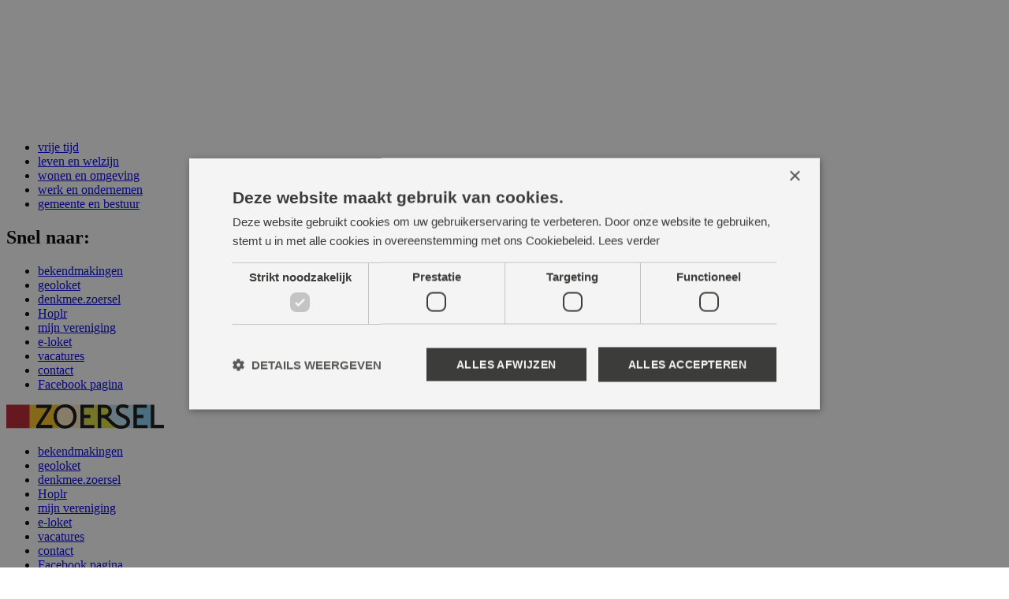

--- FILE ---
content_type: text/html; charset=UTF-8
request_url: https://www.zoersel.be/e-loket?letter=a
body_size: 9055
content:
<!DOCTYPE html>
<html lang="nl" dir="ltr">
  <head>
    <!-- Google Tag Manager -->
       <script>(function(w,d,s,l,i){w[l]=w[l]||[];w[l].push({'gtm.start':
       new Date().getTime(),event:'gtm.js'});var f=d.getElementsByTagName(s)[0],
       j=d.createElement(s),dl=l!='dataLayer'?'&l='+l:'';j.async=true;j.src=
       'https://www.googletagmanager.com/gtm.js?id='+i+dl;f.parentNode.insertBefore(j,f);
       })(window,document,'script','dataLayer','GTM-TZWSXR3X');</script>
    <!-- End Google Tag Manager -->

    <meta charset="utf-8" />
<noscript><style>form.antibot * :not(.antibot-message) { display: none !important; }</style>
</noscript><meta name="Generator" content="Drupal 10 (https://www.drupal.org)" />
<meta name="MobileOptimized" content="width" />
<meta name="HandheldFriendly" content="true" />
<meta name="viewport" content="width=device-width, initial-scale=1.0" />
<meta property="twitter:card" content="summary_large_image" />
<meta property="og:url" content="https://www.zoersel.be/e-loket" />
<meta property="twitter:url" content="https://www.zoersel.be/e-loket" />
<meta property="og:title" content="e-loket" />
<meta property="twitter:title" content="e-loket" />
<meta property="og:description" content="In ons e-loket vind&amp;nbsp;je&amp;nbsp;alles wat je&amp;nbsp;bij ons&amp;nbsp;online kan&amp;nbsp;aanvragen of melden. Meestal&amp;nbsp;hoef je&amp;nbsp;hiervoor niet meer naar het administratief centrum te komen.
" />
<meta property="twitter:description" content="In ons e-loket vind&amp;nbsp;je&amp;nbsp;alles wat je&amp;nbsp;bij ons&amp;nbsp;online kan&amp;nbsp;aanvragen of melden. Meestal&amp;nbsp;hoef je&amp;nbsp;hiervoor niet meer naar het administratief centrum te komen.
" />
<link rel="icon" href="/themes/custom/subtheme/favicon.ico" type="image/vnd.microsoft.icon" />
<link rel="canonical" href="https://www.zoersel.be/e-loket" />
<link rel="shortlink" href="https://www.zoersel.be/node/9" />

    <title>e-loket | gemeente Zoersel</title>
    <link rel="stylesheet" media="all" href="/sites/default/files/css/css_ByV8zCt4dvCBguj1kFbefseEVJ8sbvNJsh0y0MnGgiQ.css?delta=0&amp;language=nl&amp;theme=subtheme&amp;include=eJx1yjsKwCAQRdENiS5JnjpEQeMwnyK7T4qQLt3lcBmCQ8BdUxNnzMifRD_ZyxzaqQUlSO0ZPDLcdt2LJxmlHw_qxTqtZ3gj6KVGKxUo3fbcLxQ" />
<link rel="stylesheet" media="all" href="/sites/default/files/css/css_2athVggRZ-9HQNyiTgVF7bwZeyDPeAoBplC6hTHEGNY.css?delta=1&amp;language=nl&amp;theme=subtheme&amp;include=eJx1yjsKwCAQRdENiS5JnjpEQeMwnyK7T4qQLt3lcBmCQ8BdUxNnzMifRD_ZyxzaqQUlSO0ZPDLcdt2LJxmlHw_qxTqtZ3gj6KVGKxUo3fbcLxQ" />

    
  </head>
  <body class="layout-no-sidebars page-node-page page-node-9">
    <!-- Google Tag Manager (noscript) -->
     <noscript><iframe src="https://www.googletagmanager.com/ns.html?id=GTM-TZWSXR3X"
     height="0" width="0" style="display:none;visibility:hidden"></iframe></noscript>
    <!-- End Google Tag Manager (noscript) -->

    <svg xmlns="http://www.w3.org/2000/svg" xmlns:xlink="http://www.w3.org/1999/xlink"><symbol id="email" viewBox="0 0 14 14"><path d="M7 9L5.268 7.484.316 11.73c.18.166.423.27.69.27h11.987c.267 0 .51-.104.688-.27L8.733 7.483 7 9z"/><path d="M13.684 2.27a1.01 1.01 0 0 0-.69-.27H1.006c-.267 0-.51.104-.69.273L7 8l6.684-5.73zM0 2.878v8.308L4.833 7.08m4.334 0L14 11.185v-8.31"/></symbol><symbol id="instagram" viewBox="0 0 25 25"><image width="25" height="25" xlink:href="[data-uri]"/></symbol><symbol id="left" viewBox="0 0 558 558"><path d="M150.6 267.5c-5.5 5.8-5.5 15.3.1 21.1l236.7 250c2.7 3 6.4 4.4 10 4.4 3.6 0 7.3-1.6 10-4.4 5.6-5.9 5.6-15.3 0-21.2L180.8 278.1 407.3 38.7c5.6-5.9 5.6-15.3 0-21.2-5.6-5.9-14.5-5.9-20.1 0l-236.6 250zm0 0"/></symbol><symbol id="menu" viewBox="0 0 24 24"><path d="M24 3c0-.6-.4-1-1-1H1c-.6 0-1 .4-1 1v2c0 .6.4 1 1 1h22c.6 0 1-.4 1-1V3zm0 8c0-.6-.4-1-1-1H1c-.6 0-1 .4-1 1v2c0 .6.4 1 1 1h22c.6 0 1-.4 1-1v-2zm0 8c0-.6-.4-1-1-1H1c-.6 0-1 .4-1 1v2c0 .6.4 1 1 1h22c.6 0 1-.4 1-1v-2z"/></symbol><symbol id="more" viewBox="0 0 510 510"><path d="M255 0C114.75 0 0 114.75 0 255s114.75 255 255 255 255-114.75 255-255S395.25 0 255 0zm127.5 280.5h-102v102h-51v-102h-102v-51h102v-102h51v102h102v51z"/></symbol><symbol id="phone" viewBox="0 0 51.413 51.413"><path d="M25.989 12.274c8.663.085 14.09-.454 14.823 9.148h10.564c0-14.875-12.973-16.88-25.662-16.88-12.69 0-25.662 2.005-25.662 16.88h10.482c.811-9.785 6.864-9.232 15.455-9.148zM5.291 26.204c2.573 0 4.714.154 5.19-2.377.064-.344.101-.734.101-1.185H0c0 3.765 2.369 3.562 5.291 3.562zm35.589-3.562h-.099c0 .454.039.845.112 1.185.502 2.334 2.64 2.189 5.204 2.189 2.936 0 5.316.193 5.316-3.374H40.88z"/><path d="M35.719 20.078v-1.496c0-.669-.771-.711-1.723-.711h-1.555c-.951 0-1.722.042-1.722.711v2.289h-11v-2.289c0-.669-.771-.711-1.722-.711h-1.556c-.951 0-1.722.042-1.722.711v2.802C12.213 23.988 4.013 35.073 3.715 36.415l.004 8.955c0 .827.673 1.5 1.5 1.5h40c.827 0 1.5-.673 1.5-1.5v-9c-.295-1.303-8.493-12.383-11-14.987v-1.305zM19.177 37.62a1.458 1.458 0 1 1 0-2.915 1.458 1.458 0 0 1 0 2.915zm0-5a1.458 1.458 0 1 1 0-2.915 1.458 1.458 0 0 1 0 2.915zm0-4.999a1.458 1.458 0 1 1 0-2.915 1.458 1.458 0 0 1 0 2.915zm6 9.999a1.458 1.458 0 1 1 0-2.915 1.458 1.458 0 0 1 0 2.915zm0-5a1.458 1.458 0 1 1 0-2.915 1.458 1.458 0 0 1 0 2.915zm0-4.999a1.458 1.458 0 1 1 0-2.915 1.458 1.458 0 0 1 0 2.915zm6 9.999a1.457 1.457 0 1 1 0-2.916 1.457 1.457 0 1 1 0 2.916zm0-5a1.457 1.457 0 1 1 0-2.916 1.457 1.457 0 1 1 0 2.916zm0-4.999a1.457 1.457 0 1 1 0-2.916 1.458 1.458 0 1 1 0 2.916z"/></symbol><symbol id="pinterest" viewBox="0 0 486.392 486.392"><path d="M430.149 135.248C416.865 39.125 321.076-9.818 218.873 1.642 138.071 10.701 57.512 76.03 54.168 169.447c-2.037 57.029 14.136 99.801 68.399 111.84 23.499-41.586-7.569-50.676-12.433-80.802C90.222 77.367 252.16-6.718 336.975 79.313c58.732 59.583 20.033 242.77-74.57 223.71-90.621-18.179 44.383-164.005-27.937-192.611-58.793-23.286-90.013 71.135-62.137 118.072-16.355 80.711-51.557 156.709-37.3 257.909 46.207-33.561 61.802-97.734 74.57-164.704 23.225 14.136 35.659 28.758 65.268 31.038 109.195 8.48 170.267-109.014 155.28-217.479z"/></symbol><symbol id="right" viewBox="0 0 558 558"><path d="M407.4 267.5l-236.7-250c-5.6-5.9-14.5-5.9-20.1 0-5.6 5.9-5.6 15.3 0 21.2l226.6 239.4-226.5 239.3c-5.6 5.9-5.6 15.3 0 21.2 2.7 2.9 6.4 4.4 10 4.4 3.6 0 7.3-1.4 10-4.4l236.7-250c5.5-5.7 5.5-15.3 0-21.1zm0 0"/></symbol><symbol id="search" viewBox="0 0 558 558"><path d="M538.4 507.5L384 353.1c29-35.4 46.5-80.6 46.5-130C430.5 109.9 338.6 18 225.4 18c-113.3 0-205 91.9-205 205.1s91.8 205.1 205.1 205.1c49.4 0 94.5-17.4 129.9-46.4l154.4 154.3c7.9 7.9 20.8 7.9 28.7 0 7.9-7.9 7.9-20.8-.1-28.6zm-313-120.2c-90.7 0-164.3-73.7-164.3-164.2S134.8 58.7 225.4 58.7c90.6 0 164.3 73.8 164.3 164.3S316 387.3 225.4 387.3zm0 0"/></symbol><symbol id="spinner" viewBox="0 0 516.727 516.727"><path d="M516.727 266.696c-.665-34.825-8.221-69.54-22.175-101.283-13.908-31.771-34.094-60.551-58.876-84.333-24.767-23.8-54.139-42.615-85.929-55.027-31.773-12.46-65.937-18.412-99.687-17.69-33.755.668-67.36 8.007-98.091 21.539C121.215 43.39 93.354 62.96 70.337 86.973c-23.033 24.001-41.229 52.452-53.222 83.229C5.077 200.962-.66 234.013.06 266.696c.67 32.688 7.793 65.182 20.903 94.899 13.067 29.738 32.019 56.681 55.266 78.931 23.234 22.268 50.766 39.846 80.528 51.417 29.749 11.616 61.69 17.136 93.303 16.419 31.62-.671 63.001-7.58 91.707-20.268 28.724-12.646 54.747-30.979 76.231-53.461 21.503-22.469 38.461-49.08 49.611-77.827 6.79-17.427 11.396-35.624 13.824-54.062a34.4 34.4 0 0 0 1.96.063c18.409 0 33.333-14.923 33.333-33.333 0-.936-.049-1.861-.124-2.777l.125-.001zm-52.965 88.514c-12.226 27.71-29.94 52.812-51.655 73.532-21.703 20.732-47.396 37.076-75.127 47.807-27.724 10.77-57.443 15.859-86.919 15.146-29.481-.677-58.644-7.154-85.323-18.997-26.692-11.806-50.877-28.901-70.83-49.849-19.968-20.938-35.691-45.711-46.001-72.427-10.349-26.712-15.223-55.321-14.512-83.728.678-28.413 6.941-56.465 18.361-82.131 11.384-25.677 27.863-48.943 48.045-68.13 20.172-19.202 44.026-34.307 69.726-44.195 25.697-9.928 53.195-14.587 80.534-13.877 27.343.68 54.286 6.728 78.939 17.726 24.662 10.963 47.008 26.824 65.429 46.241 18.436 19.405 32.922 42.341 42.391 67.025 9.504 24.684 13.948 51.072 13.241 77.342h.125a33.543 33.543 0 0 0-.125 2.777c0 17.193 13.018 31.34 29.732 33.137-3.242 18.138-8.609 35.844-16.031 52.601z"/></symbol><symbol id="totop" viewBox="0 0 558 558"><path d="M267.5 126.7l-250 236.7c-5.9 5.6-5.9 14.5 0 20.1 5.9 5.6 15.3 5.6 21.2 0l239.4-226.6 239.4 226.6c5.9 5.6 15.3 5.6 21.2 0 2.9-2.7 4.4-6.4 4.4-10 0-3.6-1.4-7.3-4.4-10l-250-236.7c-5.9-5.6-15.4-5.6-21.2-.1zm0 0"/></symbol><symbol id="twitter" viewBox="0 0 25 25"><image width="25" height="25" xlink:href="[data-uri]"/></symbol></svg>
    
      <div class="dialog-off-canvas-main-canvas" data-off-canvas-main-canvas>
    
<div id="mobile">
<div id="burgerBtn"><div class="b-button"></div></div>
<div id="mobilenav">
	    <nav id="main-menu" class="dropdown-menu mobile">
 

              <ul class="clearfix menu inline-menu">
                    <li class="level-1 first leaf">
        <a href="/vrije-tijd" class="">vrije tijd</a>
                      </li>
                <li class="level-1 first leaf">
        <a href="/leven-en-welzijn" class="">leven en welzijn</a>
                      </li>
                <li class="level-1 first leaf">
        <a href="/wonen-en-omgeving" class="">wonen en omgeving</a>
                      </li>
                <li class="level-1 first leaf">
        <a href="/werk-en-ondernemen" class="">werk en ondernemen</a>
                      </li>
                <li class="level-1 first leaf">
        <a href="/gemeente-en-bestuur" class="">gemeente en bestuur</a>
                      </li>
        </ul>
  

</nav>



    <div class="snelnaar">
        <h2>Snel naar:</h2>
        

  <ul data-region="header" class="clearfix menu menu-level-0">
                  
        <li class="level-1 first leaf menu-item">
          <a href="/bekendmakingen" data-drupal-link-system-path="node/8">bekendmakingen</a>
                                
  
  <div class="menu_link_content menu-link-contenttop view-mode-default menu-dropdown menu-dropdown-0 menu-type-default">
              
      </div>



                  </li>
                      
        <li class="level-1 first leaf menu-item">
          <a href="/geoloket" data-drupal-link-system-path="node/15414">geoloket</a>
                                
  
  <div class="menu_link_content menu-link-contenttop view-mode-default menu-dropdown menu-dropdown-0 menu-type-default">
              
      </div>



                  </li>
                      
        <li class="level-1 first leaf menu-item">
          <a href="https://denkmee.zoersel.be" target="_blank">denkmee.zoersel</a>
                                
  
  <div class="menu_link_content menu-link-contenttop view-mode-default menu-dropdown menu-dropdown-0 menu-type-default">
              
      </div>



                  </li>
                      
        <li class="level-1 first leaf menu-item">
          <a href="http://www.hoplr.com" target="_blank">Hoplr</a>
                                
  
  <div class="menu_link_content menu-link-contenttop view-mode-default menu-dropdown menu-dropdown-0 menu-type-default">
              
      </div>



                  </li>
                      
        <li class="level-1 first leaf menu-item">
          <a href="/mijn-vereniging-organisatie" data-drupal-link-system-path="node/17">mijn vereniging</a>
                                
  
  <div class="menu_link_content menu-link-contenttop view-mode-default menu-dropdown menu-dropdown-0 menu-type-default">
              
      </div>



                  </li>
                      
        <li class="level-1 first leaf menu-item menu-item--active-trail">
          <a href="/e-loket" data-drupal-link-system-path="node/9">e-loket</a>
                                
  
  <div class="menu_link_content menu-link-contenttop view-mode-default menu-dropdown menu-dropdown-0 menu-type-default">
              
      </div>



                  </li>
                      
        <li class="level-1 first leaf menu-item">
          <a href="/vacatures" data-drupal-link-system-path="node/565">vacatures</a>
                                
  
  <div class="menu_link_content menu-link-contenttop view-mode-default menu-dropdown menu-dropdown-0 menu-type-default">
              
      </div>



                  </li>
                      
        <li class="level-1 first leaf menu-item">
          <a href="/contact-0" data-drupal-link-system-path="node/199">contact</a>
                                
  
  <div class="menu_link_content menu-link-contenttop view-mode-default menu-dropdown menu-dropdown-0 menu-type-default">
              
      </div>



                  </li>
                      
        <li class="level-1 first leaf menu-item">
          <a href="https://www.facebook.com/Zoersel/" class="facebook" target="_blank">Facebook pagina</a>
                                
  
  <div class="menu_link_content menu-link-contenttop view-mode-default menu-dropdown menu-dropdown-0 menu-type-default">
              
      </div>



                  </li>
          </ul>


  
    </div>
</div>
<div id="mobileBodyContent">

<header class="pd-large">
  <div class="wrapper"> 
    
    
    <div class="grid gt-medium flexwrap"> 
    
      <div class=" branding">
        <div class="table va-middle">
        <a id="logo" href="/" class="pd-small bgc-light">
        <img src="/themes/custom/subtheme/logo2.svg" width="200" alt="gemeente Zoersel" />
        <!--<span>gemeente Zoersel</span>-->
        </a>
        </div>
      </div>
      
      <div class="pane grid8">
      
        <div class="topmenu">
        

  <ul data-region="header" class="clearfix menu menu-level-0">
                  
        <li class="level-1 first leaf menu-item">
          <a href="/bekendmakingen" data-drupal-link-system-path="node/8">bekendmakingen</a>
                                
  
  <div class="menu_link_content menu-link-contenttop view-mode-default menu-dropdown menu-dropdown-0 menu-type-default">
              
      </div>



                  </li>
                      
        <li class="level-1 first leaf menu-item">
          <a href="/geoloket" data-drupal-link-system-path="node/15414">geoloket</a>
                                
  
  <div class="menu_link_content menu-link-contenttop view-mode-default menu-dropdown menu-dropdown-0 menu-type-default">
              
      </div>



                  </li>
                      
        <li class="level-1 first leaf menu-item">
          <a href="https://denkmee.zoersel.be" target="_blank">denkmee.zoersel</a>
                                
  
  <div class="menu_link_content menu-link-contenttop view-mode-default menu-dropdown menu-dropdown-0 menu-type-default">
              
      </div>



                  </li>
                      
        <li class="level-1 first leaf menu-item">
          <a href="http://www.hoplr.com" target="_blank">Hoplr</a>
                                
  
  <div class="menu_link_content menu-link-contenttop view-mode-default menu-dropdown menu-dropdown-0 menu-type-default">
              
      </div>



                  </li>
                      
        <li class="level-1 first leaf menu-item">
          <a href="/mijn-vereniging-organisatie" data-drupal-link-system-path="node/17">mijn vereniging</a>
                                
  
  <div class="menu_link_content menu-link-contenttop view-mode-default menu-dropdown menu-dropdown-0 menu-type-default">
              
      </div>



                  </li>
                      
        <li class="level-1 first leaf menu-item menu-item--active-trail">
          <a href="/e-loket" data-drupal-link-system-path="node/9">e-loket</a>
                                
  
  <div class="menu_link_content menu-link-contenttop view-mode-default menu-dropdown menu-dropdown-0 menu-type-default">
              
      </div>



                  </li>
                      
        <li class="level-1 first leaf menu-item">
          <a href="/vacatures" data-drupal-link-system-path="node/565">vacatures</a>
                                
  
  <div class="menu_link_content menu-link-contenttop view-mode-default menu-dropdown menu-dropdown-0 menu-type-default">
              
      </div>



                  </li>
                      
        <li class="level-1 first leaf menu-item">
          <a href="/contact-0" data-drupal-link-system-path="node/199">contact</a>
                                
  
  <div class="menu_link_content menu-link-contenttop view-mode-default menu-dropdown menu-dropdown-0 menu-type-default">
              
      </div>



                  </li>
                      
        <li class="level-1 first leaf menu-item">
          <a href="https://www.facebook.com/Zoersel/" class="facebook" target="_blank">Facebook pagina</a>
                                
  
  <div class="menu_link_content menu-link-contenttop view-mode-default menu-dropdown menu-dropdown-0 menu-type-default">
              
      </div>



                  </li>
          </ul>


    
        </div>
      </div>
    </div>
  </div>
</header>




 
 
            <div class="searchbox innersearch">

<div  class="views-exposed-form [&quot;views-exposed-form&quot;] block block-zichtbaarformuliersearchpage-1" data-drupal-selector="views-exposed-form-search-page-1">
  
    
      <form action="/zoek" method="get" id="views-exposed-form-search-page-1" accept-charset="UTF-8">
  



<div class="js-form-item form-item js-form-type-search-api-autocomplete form-item-keys js-form-item-keys">

      <label for="edit-keys">Zoeken</label>
  
  
  
  
<input placeholder="Wat wil je vinden?" data-drupal-selector="edit-keys" data-search-api-autocomplete-search="search" class="form-autocomplete form-text" data-autocomplete-path="/search_api_autocomplete/search?display=page_1&amp;&amp;filter=keys" type="text" id="edit-keys" name="keys" value="" size="30" maxlength="128" />


  
  
    
  </div>
<div data-drupal-selector="edit-actions" class="form-actions js-form-wrapper form-wrapper" id="edit-actions">
<input data-drupal-selector="edit-submit-search" type="submit" id="edit-submit-search" value="Zoeken" class="button js-form-submit form-submit" />
</div>


</form>

  </div>

</div>
    


<div class="menu-wrap inside-menu ">
  <div class="wrapper">
    <div id="menu-bar" class="dp-grid-item menu">
        <nav id="main-menu" class="dropdown-menu mobile">
 

              <ul class="clearfix menu inline-menu">
                    <li class="level-1 first leaf">
        <a href="/vrije-tijd" class="">vrije tijd</a>
                      </li>
                <li class="level-1 first leaf">
        <a href="/leven-en-welzijn" class="">leven en welzijn</a>
                      </li>
                <li class="level-1 first leaf">
        <a href="/wonen-en-omgeving" class="">wonen en omgeving</a>
                      </li>
                <li class="level-1 first leaf">
        <a href="/werk-en-ondernemen" class="">werk en ondernemen</a>
                      </li>
                <li class="level-1 first leaf">
        <a href="/gemeente-en-bestuur" class="">gemeente en bestuur</a>
                      </li>
        </ul>
  

</nav>



        </div>
  </div>
</div>
 
 <div class="wrapper">

<div data-drupal-messages-fallback class="hidden"></div>




 </div>
 


<main class="insidepage">
    <div class="wrapper">
		        


<div  class="blox block block-subtheme-breadcrumbs">
  
    
        <nav class="breadcrumb" role="navigation" aria-labelledby="system-breadcrumb">
    <h2 id="system-breadcrumb" class="visually-hidden">Kruimelpad</h2>
    <ol>
          <li>
                  <a href="/">Home</a>
              </li>
          <li>
                  e-loket
              </li>
        </ol>
  </nav>

  </div>




		
               
        
        


<div  class="blox block block-subtheme-content">
  
    
      




        


        

        <article show_title="1" class="page">

          


                    
          

          <div class="content-wrapper">
          

        
                    <header>
            
  <h1 class="field_title" >e-loket</h1>
  
            
          </header>
          

                    
          
          

      

<div class=" bundle bundle-text">
     
    <div class="text "><span id="anchor_1627" name="anchor_1627"></span>
    <p>Hier&nbsp;vind je alles wat je&nbsp;bij ons&nbsp;<strong>online</strong> kan aanvragen of melden. Meestal&nbsp;hoef je hiervoor niet meer naar het administratief centrum te komen.<br>
De aanvragen met een icoontje (&nbsp;<img alt src="/sites/default/files/public/1_gemeente/afbeeldingen-web/egov%20icoontje%20ticket-picto.png" style="width: 15px; height: 15px;">&nbsp;) achter worden automatisch verwerkt en je ontvangt deze aktes of attesten binnen de vijf minuten in jouw mailbox.</p>

  </div>
</div>

      

<div class="bundle bundle-overview">
    <span id="anchor_27" name="anchor_27"></span><section class="bundle bundle-overview">
                                        <div id="Overview-Filter-Form"><form class="filters gutter-small iblocks va-top" data-drupal-selector="e2e-paragraphs-overview-form" action="/e-loket?letter=a" method="post" id="e2e-paragraphs-overview-form" accept-charset="UTF-8">
  



<div class="js-form-item form-item js-form-type-textfield form-item-keywords js-form-item-keywords">

      <label for="edit-keywords">Trefwoorden</label>
  
  
  
  
<input placeholder="Zoeken" data-drupal-selector="edit-keywords" type="text" id="edit-keywords" name="keywords" size="32" maxlength="255" class="form-text" />


  
  
    
  </div>

<input autocomplete="off" data-drupal-selector="form-m-kinshjacblo6qgfrcumvuqacmtozqv2ej3pttlrje" type="hidden" name="form_build_id" value="form-M-kiNsHjACBlO6QgFrcUmvuqACmtOzQV2EJ3pTtLRJE" />

<input data-drupal-selector="edit-e2e-paragraphs-overview-form" type="hidden" name="form_id" value="e2e_paragraphs_overview_form" />
<div class="form-item form-type-button form-item-submit iblock va-bottom">
<input data-drupal-selector="edit-submit-button" type="submit" id="edit-submit-button" name="op" value="Zoeken" class="button js-form-submit form-submit" />
</div>
</form>
</div>
                <div id="overview-9" class="overview view-mode-glossary"><div class="glossary"><div class="index inline-menu"><ul class="menu"><li><a href="/e-loket?letter=all" class="padding-small">All</a></li><li><a href="/e-loket?letter=a" class="padding-small active">A</a></li><li><a href="/e-loket?letter=b" class="padding-small">B</a></li><li><a href="/e-loket?letter=e" class="padding-small">E</a></li><li><a href="/e-loket?letter=g" class="padding-small">G</a></li><li><a href="/e-loket?letter=h" class="padding-small">H</a></li><li><a href="/e-loket?letter=i" class="padding-small">I</a></li><li><a href="/e-loket?letter=k" class="padding-small">K</a></li><li><a href="/e-loket?letter=l" class="padding-small">L</a></li><li><a href="/e-loket?letter=m" class="padding-small">M</a></li><li><a href="/e-loket?letter=n" class="padding-small">N</a></li><li><a href="/e-loket?letter=o" class="padding-small">O</a></li><li><a href="/e-loket?letter=p" class="padding-small">P</a></li><li><a href="/e-loket?letter=r" class="padding-small">R</a></li><li><a href="/e-loket?letter=s" class="padding-small">S</a></li><li><a href="/e-loket?letter=t" class="padding-small">T</a></li><li><a href="/e-loket?letter=u" class="padding-small">U</a></li><li><a href="/e-loket?letter=v" class="padding-small">V</a></li><li><a href="/e-loket?letter=w" class="padding-small">W</a></li><li><a href="/e-loket?letter=z" class="padding-small">Z</a></li></ul></div><div class="box teaser inner glossary-teaser padding-small"><h3 class="node-title"><a href="/e-loket?letter=a" class="padding-small active">A</a></h3><ul class="menu list">                            <li><a href="/wonen-en-omgeving/wonen-en-verhuizen/adreswijziging/aangifte-van-adreswijziging">Aangifte van adreswijziging</a><span class="glossary-item-section-1"></span></li>                            <li><a href="/vrije-tijd/organiseren-en-reserveren/promotie-van-je-evenement/aankondigingsborden-0">aankondigingsborden reserveren</a><span class="glossary-item-section-1"></span></li>                                        <li><a href="/gemeente-en-bestuur/inspraak/adviesraden/abonnement-adviesraad-aanvragen">abonnement adviesraad aanvragen</a><span class="glossary-item-section-1"></span></li>                                        <li><a href="/aed-toestellen-subsidie-aanvragen">AED-toestellen | subsidie aanvragen</a><span class="glossary-item-section-1"></span></li>                            <li><a href="/wonen-en-omgeving/klimaat-en-milieu/afval-en-recyclage/soorten-afval/afgedankte-elektronische-en-0">afgedankte elektronische en elektrische apparaten (AEEA)  | ophaling reserveren</a><span class="glossary-item-section-1"></span></li>                                                                        <li><a href="/leven-en-welzijn/levensloop/samenwonen-trouwen-scheiden/akte-van-echtscheiding-0">Akte van echtscheiding</a><span class="glossary-item-section-1"></span><span class="ticket-egov"></span></li>                                                                        <li><a href="/leven-en-welzijn/levensloop/geboorte-en-erkenning/akte-van-geboorte-0">Akte van geboorte</a><span class="glossary-item-section-1"></span><span class="ticket-egov"></span></li>                                                                        <li><a href="/leven-en-welzijn/levensloop/samenwonen-trouwen-scheiden/akte-van-huwelijk-0">Akte van huwelijk</a><span class="glossary-item-section-1"></span><span class="ticket-egov"></span></li>                                                                        <li><a href="/leven-en-welzijn/levensloop/overlijden/akte-van-overlijden-0">Akte van overlijden</a><span class="glossary-item-section-1"></span><span class="ticket-egov"></span></li>                                                                        <li><a href="/leven-en-welzijn/levensloop/identiteit-en-reizen/attest-van-belgische-nationaliteit-0">Attest van Belgische nationaliteit</a><span class="glossary-item-section-1"></span><span class="ticket-egov"></span></li>                                                                        <li><a href="/leven-en-welzijn/levensloop/samenwonen-trouwen-scheiden/attest-van-gezinssamenstelling-0">Attest van gezinssamenstelling</a><span class="glossary-item-section-1"></span><span class="ticket-egov"></span></li>                                                                        <li><a href="/wonen-en-omgeving/wonen-en-verhuizen/attest-van-hoofdverblijfplaats-bewijs-van-woonst">Attest van hoofdverblijfplaats (bewijs van woonst)</a><span class="glossary-item-section-1"></span><span class="ticket-egov"></span></li>                            <li><a href="/leven-en-welzijn/sociale-dienstverlening/mantelzorg/attest-van-leven">Attest van leven</a><span class="glossary-item-section-1"></span></li></ul></div></div></div>
                        </section>
</div>

  </div>
          
          

          
          
                
        
        </article>



  </div>





            </div>
</main>








<footer class="footer_fifth footer br-top-main pd-large">
    <div class="wrapper">
      <div class="grid gt-medium">    
      <div class="pane grid6">
        

<div  class="blox block block-footeradres">
  
    
      
    <h3>gemeente &amp; ocmw Zoersel</h3><div class="footeradres"><span class="adresfoot">Handelslei 167 </span><a href="mailto:gemeente@zoersel.be"><span class="mailfoot">gemeente@zoersel.be</span></a><span class="phonefoot">03 2980 0 00</span></div>
  
  </div>


      </div> 
      <div class="pane grid6 ta-middle">
        
              <ul class="clearfix menu">
                    <li class="level-1 first leaf">
        <a href="/proclaimer" data-drupal-link-system-path="node/30">proclaimer</a>
              </li>
                <li class="level-1 first leaf">
        <a href="/gemeente-en-bestuur/beleid/privacyverklaring" data-drupal-link-system-path="node/507">privacyverklaring</a>
              </li>
                <li class="level-1 first leaf">
        <a href="/toegankelijkheidsverklaring" data-drupal-link-system-path="node/29">toegankelijkheidsverklaring</a>
              </li>
        </ul>
  



      </div>      
      <div class="pane grid6 ta-right">
        

<div  class="blox block block-subtheme-social">
  
    
      
    <p><a class="facebook" href="https://www.facebook.com/Zoersel/">Facebook</a> <a class="twitter" href="https://twitter.com/Zoersel2980">twitter</a></p>
  
  </div>


      </div>      
      </div>      
    </div>
</footer>
</div></div>
  </div>

    
    <script type="application/json" data-drupal-selector="drupal-settings-json">{"path":{"baseUrl":"\/","pathPrefix":"","currentPath":"node\/9","currentPathIsAdmin":false,"isFront":false,"currentLanguage":"nl","currentQuery":{"letter":"a"}},"pluralDelimiter":"\u0003","suppressDeprecationErrors":true,"ajaxPageState":{"libraries":"eJx1zDEOxCAMRNELoXCkaAhWQMLB8uAit4-2yG613dcrvsFxOqwxVw_D2OwrW1wWZXQ2qYkCP9oO6ztizWOqDVmS_3hilNVEJXfFKRwT9XN5VcF5-f2DNxJvLtFcQHkAVb0-bA","theme":"subtheme","theme_token":null},"ajaxTrustedUrl":{"form_action_p_pvdeGsVG5zNF_XLGPTvYSKCf43t8qZYSwcfZl2uzM":true,"\/zoek":true},"search_api_autocomplete":{"search":{"auto_submit":true,"min_length":3}},"user":{"uid":0,"permissionsHash":"dc9c675e8e716e4e4ca49bc78e19c4ecf20f4a2300bc0de802e538d9067c8e62"}}</script>
<script src="/sites/default/files/js/js_3ahqXqnLUJusRXIRVke2NJvmwcZYn8EfaU_d_XMIqSc.js?scope=footer&amp;delta=0&amp;language=nl&amp;theme=subtheme&amp;include=eJwrTk0sSs6ITyzIjE8sLclPzs8tyEktSdUvxi6uU1yaVJKRmpuqn5mbmJ5anJOfmJKaghDNTSzOzyuqRAjAGACUvymd"></script>

    
  </body>
</html>


--- FILE ---
content_type: image/svg+xml
request_url: https://www.zoersel.be/themes/custom/subtheme/logo2.svg
body_size: 5378
content:
<svg xmlns="http://www.w3.org/2000/svg" viewBox="0 0 597.44 92.6"><title>logo</title><path d="M235.37,1.31A38.79,38.79,0,0,1,255,12.72a43,43,0,0,1,9.32,17.08,58.7,58.7,0,0,1,2,20.76,49.51,49.51,0,0,1-5.28,19,40.44,40.44,0,0,1-13.55,15.08,43.28,43.28,0,0,1-13.38,5.76h46.41V1.31H235.37" style="fill:#ffeac0"/><path d="M387.41,26.48c0-8.12-6.55-13-15.55-13H359.6v26h13.91c7.59,0,13.9-4.68,13.9-12.9" style="fill:#dedf39"/><polygon points="346.2 1.31 331.38 1.31 331.38 13.49 293.92 13.49 293.92 39.43 318.81 39.43 318.81 51.96 293.92 51.96 293.92 78.02 334.07 78.02 334.07 90.42 346.19 90.42 346.2 1.31" style="fill:#dedf39"/><path d="M419.59,90.42c-7.14-2.43-13.51-6.76-19.17-11.69-2.12-1.85-4.15-3.79-6.12-5.8v0l0-.06-0.1-.07-0.28-.29c-2.28-2.36-4.66-4.61-7-6.92-2.53-2.5-5-5.05-7.73-7.35a26.28,26.28,0,0,0-8-5,24.56,24.56,0,0,0-7.48-1.25c-1.32,0-2.65,0-4,0V90.42h59.92" style="fill:#dedf39"/><path d="M454.25,72.91a11.2,11.2,0,0,0,1.48-6.05,11.83,11.83,0,0,0-1.31-5.68,14.35,14.35,0,0,0-3.7-4.37c-3.21-2.71-7.84-5-12.87-7.38A87.63,87.63,0,0,1,427.78,44c-4.29-2.79-8.25-6.36-10.55-11.47a24.05,24.05,0,0,1-2-10,22.52,22.52,0,0,1,2.13-9.81,20.36,20.36,0,0,1,5.85-7.2,25.52,25.52,0,0,1,8.55-4.24H368.94c19.34,0.16,30.89,9.47,30.89,24.41,0,17.9-13.55,21.73-14.61,22.54,4.83,2.59,9.68,8,12,10.31,4.89,4.78,9.3,8.62,9.9,9.24,3.81,3.82,10.33,8.36,14,9.78a38.22,38.22,0,0,0,14.75,2.94,39.24,39.24,0,0,0,11.28-2A14.64,14.64,0,0,0,454.25,72.91Z" style="fill:#bee3f2"/><path d="M453.62,1.31a44.48,44.48,0,0,1,7.71,2.59l2.74,1.21-2.84,8.22-1.09,3.13L457,15.28a38.91,38.91,0,0,0-15.47-3,21.33,21.33,0,0,0-8.08,1.39,8.67,8.67,0,0,0-4.54,3.89,9.7,9.7,0,0,0-1,4.5,10,10,0,0,0,2.26,6.5,23.3,23.3,0,0,0,6.51,5.28c5.58,3.36,13.1,6.23,19.61,10.56,4.33,2.9,8.29,6.58,10.6,11.72a24.25,24.25,0,0,1,2,10,25.82,25.82,0,0,1-2.53,11.5,23.32,23.32,0,0,1-7,8.34,29.3,29.3,0,0,1-9,4.43H481.8V1.31H453.62Z" style="fill:#bee3f2"/><polygon points="547.86 90.42 547.86 1.31 532.74 1.31 532.74 13.49 495.21 13.49 495.21 39.43 520.14 39.43 520.14 51.96 495.21 51.96 495.21 78.03 535.45 78.03 535.44 90.42 547.86 90.42" style="fill:#85cff3"/><polygon points="561.27 77.67 561.27 1.31 547.86 1.31 547.86 90.42 597.44 90.42 597.44 77.67 561.27 77.67" style="fill:#111211"/><path d="M255.66,13.43C248.42,5,237.49,0,223.83,0c-13.07,0-24.46,4.41-32.51,12.44S178.66,32,178.67,45.66c0,13.11,3.92,24.67,11.36,33s18.38,13.26,31.57,13.23c13.62,0,25-4.77,32.85-13s12.09-19.81,12.08-33C266.53,33.29,262.93,21.83,255.66,13.43ZM245.38,69.86a26.33,26.33,0,0,1-9.58,7A35,35,0,0,1,222,79.45a30.08,30.08,0,0,1-13.08-2.74A27.34,27.34,0,0,1,196.3,64.43a40.46,40.46,0,0,1-4.38-18.89c0-9.64,2.81-17.91,7.94-23.71s12.61-9.35,22.92-9.38c9.86,0,17.22,3.59,22.37,9.44s8,14.21,8,23.89S250.47,64,245.38,69.86Z" style="fill:#111211"/><polygon points="293.92 78.02 334.07 78.02 334.07 90.42 280.54 90.42 280.55 1.31 331.38 1.31 331.38 13.49 293.92 13.49 293.92 39.43 318.81 39.43 318.81 51.96 293.92 51.96 293.92 78.02" style="fill:#111211"/><path d="M467,56.16c-2.31-5.14-6.27-8.82-10.6-11.72-6.51-4.33-14-7.2-19.61-10.56a23.33,23.33,0,0,1-6.51-5.28A10,10,0,0,1,428,22.1a9.69,9.69,0,0,1,1-4.5,8.67,8.67,0,0,1,4.54-3.89,21.33,21.33,0,0,1,8.08-1.39,38.88,38.88,0,0,1,15.47,3l3.09,1.17,1.09-3.13,2.84-8.22L461.33,3.9A47.31,47.31,0,0,0,441.46,0c-6.91,0-13.38,1.76-18.29,5.56a20.34,20.34,0,0,0-5.85,7.2,22.52,22.52,0,0,0-2.13,9.8,24.06,24.06,0,0,0,2,10c2.3,5.11,6.26,8.68,10.55,11.47a87.63,87.63,0,0,0,10.07,5.38c5,2.42,9.66,4.66,12.87,7.38a14.35,14.35,0,0,1,3.7,4.37,11.83,11.83,0,0,1,1.31,5.68,11.2,11.2,0,0,1-1.48,6.05,14.64,14.64,0,0,1-7.14,5.58,39.24,39.24,0,0,1-11.28,2,38.22,38.22,0,0,1-14.75-2.94c-3.63-1.42-10.15-6-14-9.78-0.6-.62-5-4.46-9.9-9.24-2.31-2.26-7.17-7.72-12-10.3,1.06-.81,14.61-4.64,14.61-22.54,0-15.06-11.74-24.41-31.37-24.41H346.2V90.42h13.47V52a42.55,42.55,0,0,1,8,.31,20.27,20.27,0,0,1,9.64,4.4c3.9,2.93,8.19,7.56,11.45,10.65,1.67,1.6,3.06,3,4,4,0.47,0.49.87,0.87,1.12,1.14l0.28,0.29,0.1,0.07,0,0.06v0c5.2,5.33,11.74,11,18.74,14.64s12.47,5,22.57,5h0.07c8.33-.17,17.41-1.81,23.8-6.62a23.36,23.36,0,0,0,7-8.34A25.82,25.82,0,0,0,469,66.15,24.25,24.25,0,0,0,467,56.16ZM371.86,13.43c9,0,15.55,4.93,15.55,13s-6.31,12.9-13.9,12.9h-13.9v-26h12.25Z" style="fill:#111211"/><polygon points="495.21 51.96 520.14 51.96 520.14 39.43 495.21 39.43 495.21 13.49 532.74 13.49 532.74 1.31 481.8 1.31 481.8 90.42 535.44 90.42 535.45 78.03 495.21 78.03 495.21 51.96" style="fill:#111211"/><polygon points="0 90.42 89 90.42 89.03 1.31 0 1.31 0 90.42" style="fill:#be202e"/><polyline points="113.73 13.84 113.73 1.31 89.03 1.31 89.03 90.42 113.69 90.42 113.69 79.23 156.22 13.85 113.73 13.84" style="fill:#fcc423"/><polygon points="129.76 77.91 175.12 77.91 175.12 90.42 113.69 90.42 113.69 79.23 156.22 13.85 113.73 13.84 113.73 1.31 172.65 1.31 172.65 11.69 129.76 77.91" style="fill:#111211"/><path d="M172.65,1.31V11.69L129.76,77.91h45.36V90.42h34.46a40.91,40.91,0,0,1-5.66-1.89h0A38.86,38.86,0,0,1,187,74.79a46.78,46.78,0,0,1-7.28-17.89A58.72,58.72,0,0,1,179.48,36a45.24,45.24,0,0,1,6.9-17.58A40.1,40.1,0,0,1,202,4.83a47.06,47.06,0,0,1,4.86-2,37.29,37.29,0,0,1,5.07-1.47H172.65" style="fill:#fcc423"/><path d="M245.38,69.86c4.18-4.84,6.44-11.05,7.32-17.33a43.94,43.94,0,0,0-1.82-20.68,29.26,29.26,0,0,0-10.47-14.22,30.41,30.41,0,0,0-17.76-5.17,35.75,35.75,0,0,0-11.38,1.81,27.22,27.22,0,0,0-8.8,5A30.33,30.33,0,0,0,193,35.8a44.28,44.28,0,0,0,.54,21.59,31,31,0,0,0,10.65,16.45A27.72,27.72,0,0,0,218,79.23h0a38.48,38.48,0,0,0,11-.37,30.16,30.16,0,0,0,9.47-3.33,26.43,26.43,0,0,0,6.93-5.67" style="fill:#ffeac0"/></svg>